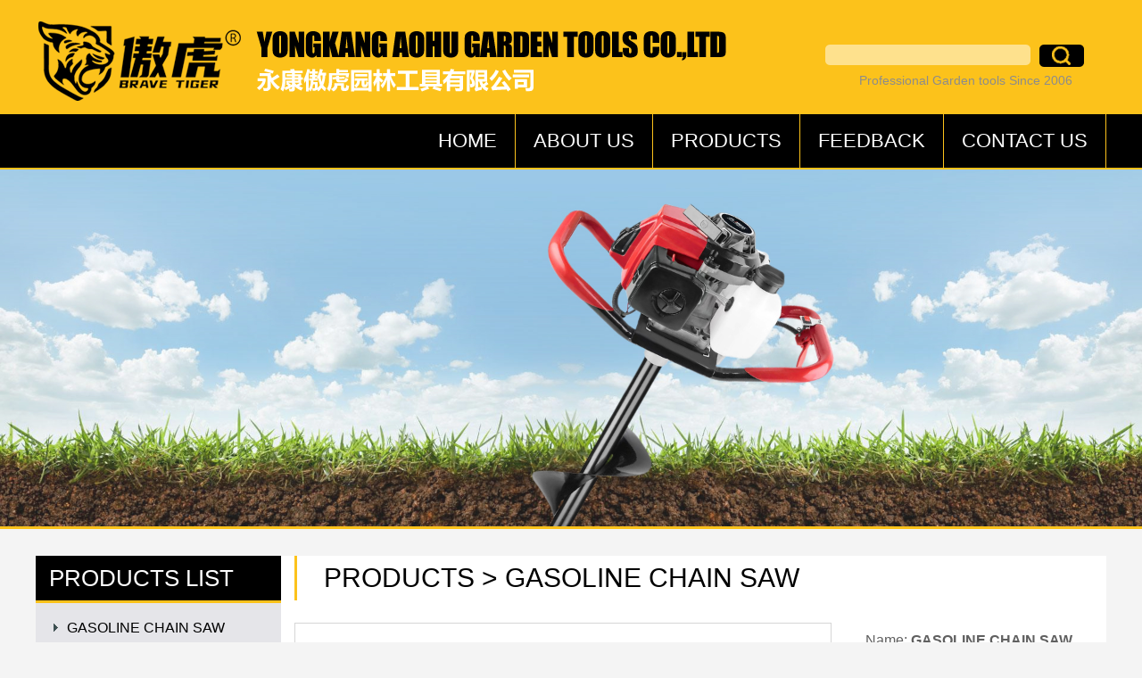

--- FILE ---
content_type: text/html
request_url: http://chinafeal.com/GASOLINECHAINSAW_AH9100_137.html
body_size: 2377
content:
<!DOCTYPE html PUBLIC "-//W3C//DTD XHTML 1.0 Transitional//EN" "http://www.w3.org/TR/xhtml1/DTD/xhtml1-transitional.dtd">
<html xmlns="http://www.w3.org/1999/xhtml">
<head>
<meta http-equiv="Content-Type" content="text/html; charset=utf-8" />
<title>YONGKANG AOHU GARDEN TOOLS CO.,LTD</title>
<link href="templates/afd/style/style.css" rel="stylesheet" type="text/css" />
<script language="javascript" src="templates/afd/style/dh.js"></script>
<script language="javascript" src="templates/afd/style/fl.js"></script>
<SCRIPT language="javascript" src="templates/afd/style/comm.js" ></SCRIPT>
<SCRIPT language="javascript" src="templates/afd/style/3list.js" ></SCRIPT>
</head>
<body>

<div class="warp">

<!----------------heard开始----------------->

<div class="heeaerbg">
<div class="heeaerwarp">
<div class="logo"><a href="#"><img src="templates/afd/images/logo.png" border="0" /></a> </div>
<div class="topright">
<ul>
<li><form action="search.php" method="post"><input name="keyword" type="text" value="" size="" id="so" /></li>
<li><input name="" type="submit" id="an"  style="font-size:0px;color:white;"/></form></li></ul>
<ul style="font: 14px/30px Arial, Helvetica, sans-serif; color:#8c8c8c; margin-top:25px;">Professional Garden tools Since 2006</ul>
</div>
</div>

<div class="clear-float"></div>
<div class="navwarps"><div style="float:right;">
<ul><li><a href='index.html'>HOME</a></li><li><a href='about.html'>ABOUT US</a></li><li><a href='products.html'>PRODUCTS</a></li><li><a href='feedback.html'>FEEDBACK</a></li><li><a href='contact.html'>CONTACT US</a></li></ul>
<div class="clear-float"></div>
</div>
<div class="clear-float"></div>
</div>
</div>
<!----------------heard结束----------------->


<!-----------------banner----------------->
<div class="banner">
<IMG id=bannerADrotator style="FILTER: revealTrans(duration=2,transition=20)" 
src="templates/afd/images/banner01.png" width=100% border=0 
name=bannerADrotator>
<SCRIPT language=JavaScript type=text/javascript>nextAd()</SCRIPT>
</div>  
<div class="contactwarp">
<div class="contactwarpleft">
<div class="contactlpwarp">PRODUCTS LIST</div>
<ul id="suckertree1"><li><a href="GASOLINECHAINSAW.html" title="GASOLINE CHAIN SAW">GASOLINE CHAIN SAW</a><li><a href="BRUSHCUTTER.html" title="BRUSH CUTTER">BRUSH CUTTER</a><li><a href="EARTHAUGER.html" title="EARTH AUGER">EARTH AUGER</a><li><a href="MINITILLER.html" title="MINI TILLER">MINI TILLER</a><li><a href="HEDGETRIMMER.html" title="HEDGE TRIMMER">HEDGE TRIMMER</a><li><a href="TEAHARVESTER.html" title="TEA HARVESTER">TEA HARVESTER</a><li><a href="WATERPUMP.html" title="WATER PUMP">WATER PUMP</a></ul>
<div class="contactlpwarp">CONTACT US</div>
<div class="contactcontent">

<ul>
<!--<li>Tel: </li>  
<li>Fax: </li>-->
<li>Sales Manager:Jason</li>
<li>M.T:0086-13868958768</li>
<li>E-Mail: sales@aohutools.com</li>
<li>Website: www.aohutools.com</li>  
</ul>

<div class="clear-float"></div>
</div>
</div>  
<div class="contactwarpright">
<div class="aboutlmwarp02">PRODUCTS > GASOLINE CHAIN SAW</div>
<div class="aboutlmwarp"></div>
    
<div class="aboutwarp02">
<div class="productleft"><div class='detailspigpic' id='focusPic0' style='text-align:center;' >
			<img src='products_img/20231111151848.jpg'/></div></div>
<div class="productright">
<ul>
<li>Name: <b>GASOLINE CHAIN SAW</b></li>
<li>Modle: <b>AH-9100</b></li>
<li>Payment: <b></b></li>
<li>Min Quantity: <b></b></li>
</ul>

<div class="productorder"><a href="feedback.php?id=137">ORDER</a></div>
</div>
<div class="clear-float"></div>
</div>

<div class="detailspigsome">DESCRIPTION</div>
<div class="productdetails"><p>&nbsp;型号/Mod: AH-9100<br />
动力Engine: 两冲程，91.6cc, 2 strokes<br />
功率Power: 4.6KW<br />
导板Guide bar: 30'inch</p></div>
</div>

<!--about����-->

<!--conright����-->
<div class="clear-float"></div>
</div>
<div class="homeD"></div>
<!-----------------content---------------->
<div class="contentbot">
<div align="center">
<table border="0" width="1200" height="280">
<tr>
<td class="footwarp1"><img src="templates/afd/images/di-logo.png" border="0" /></td>
<td class="footwarp2">
<div align="center">
<table border="0" width="90%">

<tr><td height="30">
<div class="bots"></div>
<div class="navleftwarp">
<ul id="navwarp"><li><a href='index.html'>HOME</a></li><li><a href='about.html'>ABOUT US</a></li><li><a href='products.html'>PRODUCTS</a></li><li><a href='feedback.html'>FEEDBACK</a></li><li><a href='contact.html'>CONTACT US</a></li></ul>
<div class="clear-float"></div>
</div>
</td></tr>
<tr><td><div class="bots">
<p align="left" >
YONGKANG AOHU GARDEN TOOLS CO.,LTD<br>
ADD: No.170 Huaxia Road.Great Wall Industry Zone, Yongkang City Zhejiang Province, China<br> 
<!--Tel: <br>  
Fax: <br>-->
Sales Manager:Jason<br>
M.T: 0086-13868958768<br>
E-Mail: sales@aohutools.com<br>
Website: www.aohutools.com<br>
<p class="footwarp" style="text-align: left;">Copyright (C) 2025 YongKang AOHU Garden Tools Co..Ltd. All Rights Reserved. [<a target="_blank" href="/manage">Manage</a>]</p>
</p>
</div></td></tr>
</table>
</div>

</td>
<td class="footwarp3"><img src="templates/afd/images/2wm.png" border="0" width="150" /></td>
</tr>
</table>
</div>

</div>
</div>
</body>
</html>  

--- FILE ---
content_type: text/css
request_url: http://chinafeal.com/templates/afd/style/style.css
body_size: 5830
content:
@charset "utf-8";
/* CSS Document */

img, .heeaerwarp, #so, #an, .contactwarp, .contactcontent{ behavior: url(templates/afd/style/iepngfix.htc); }

/* ====================公共样式==================== */
.clear-float{clear:both;}
ul{	margin:0; 	padding:0; 	list-style-type:none;}

body{ margin:0 auto; padding:0; background: url(../images/topbg.png);}

/* *{ font:15px/20px Arial, Helvetica, sans-serif; color:#000000;}*/

.fl{ float:left;}
.fr{ float:right;}

/* ====================页面布局==================== */
.warp{ 
	width:100%;
    height:auto;
	margin:0 auto;
	 }
	 	 
/*===================new=========================*/
.newscon02{width:890px; height:auto; margin:0 auto;}
.nwescon02 li{width:890px; height:auto; border-bottom:1px solid #d6d6d6; padding-left: 20px;}
.nwescon02 li h3{width:890px; height:30px; margin:0; padding:0; font:16px/40px Arial, Helvetica, sans-serif; color:#666;}
.nwescon02 li a{font:18px/30px Arial, Helvetica, sans-serif;color:#000; text-decoration:none;}
.nwescon02 li a:hover{font:18px/30px Arial, Helvetica, sans-serif;color:#FCC21B; text-decoration:none;}


.newswarp h3{ width:890px; height:30px; margin:0; padding:0; font: bold 16px/30px Arial, Helvetica, sans-serif; color:#890005; text-align:left;}
.newswarp h5{ width:890px; margin:0; padding:0; font: bold 14px/30px Arial, Helvetica, sans-serif; color:#707172; text-align:left;}
.newswarp p{width:890px; margin:0; padding:0; font:12px/20px Arial, Helvetica, sans-serif; color:#88898b; text-align:left; margin-top:}

.aboutwarprn002{ 
width:900px; 
height:auto; 
margin-top:15px; 
float:right; 
margin-bottom: 30px;
}

.aboutwarprn002 img{ margin-right:10px;}

/*==================rn news====================*/
.productwarplm{ 
width:900px; 
height:50px; 
border-left: 3px solid #FCC21B;
font: bold 30px/50px Arial, Helvetica, sans-serif; 
color:#000; 
padding-left:10px;
float: right;
/*background:#3e5052; 
border-bottom: 3px solid #FCC21B;*/
}

#wrap02 {
	width:890px;
	margin:10px auto 0 auto;
	float: right;
	padding-left: 20px;
}
#wrap02 dl {
	width:900px;
	margin-bottom:15px;
	background:url(../images/dx.jpg) repeat-x bottom;
	padding-bottom:15px;
}

#wrap02 dl dt {
	float:right;
	width:900px;
	height:20px;
}

#wrap02 dl dt a {
	font: bold 16px/25px Arial, Helvetica, sans-serif; 
	color:#3e5052;
	text-decoration:none;
}

#wrap02 dl dt a:hover {
	text-decoration:underline;
}

#wrap02 dl dd.text02 {
	float:right;
	width:900px;
	font:16px/20px Verdana, Geneva, sans-serif; 
	color:#333;
	text-indent:2em;
}

#wrap02 dl dd.links02 {
	float:right;
	width:900px;
	margin-top:5px;
	text-align:left;
}

#wrap02 dl dd.links02 a {
	font:30px/25px Arial, Helvetica, sans-serif; 
	color:#3e5052;
	text-decoration:none;
}

#wrap02 dl dd.links02 a:hover {
	text-decoration:none;
	background:#3e5052  url(../images/dx.jpg) repeat-x bottom;
	color:#fff;
}

#wrap02 dl:after {
    content:"."; 
    display:block;
    height:0; 
    clear:both; 
    visibility:hidden;
} 
.newconwarp{
    width: 900px;
    height: auto;
    margin-top: -10px;
    font: 16px/20px Verdana, Geneva, sans-serif;
    color: #333;
    text-align: left;
}

.newconwarp h3{
width: 900px;
height: 0px;
font:bold 30px/0px Arial, Helvetica, sans-serif; 
color:#3e5052; 
text-align:center;
/*text-align:left; 
background: linear-gradient(to right, #fff, #F6F6F6, #fff);*/
}

.newconwarp h4{
width: 900px;
height: 25px;
font:14px/25px Verdana, Geneva, sans-serif; 
color:#576d6f; 
text-align:center;
margin-bottom:5px;
background: linear-gradient(to right, #fff, #F6F6F6, #fff);
/*text-align:left;
background: #E1E1E1; */
}


/* ====================header==================== */
.heeaerbg{ width:100%; height:190px; margin:auto; text-align: center;  background:url(../images/topbg.png); justify-content:center; }

.heeaerwarp{ width:1200px; height:auto; margin:auto; text-align: center;  background:url(../images/topbg.png); justify-content:center; }

/*====================top==================== */ 
.logo{ /* width:782px; */ height:128px; float:left; margin-left:0px; margin-top:0px;}
.topright{ width:315px; height:23px; float:right; margin-right:0px;_margin-right:15px; margin-top:50px;}
.topright ul li{ height:23px; float:left;}
#so{ background:url(../images/txtbg.png) no-repeat; border:0; height:25px; width:223px; padding-left:5px; margin-right:10px;display:block;}
#an{background:url(../images/an.png) no-repeat;border:0; height:25px; width:71px; padding:0; margin:0;display:block;}
/*=====================bot====================*/
.botbg{ width:100%; height:188px; margin:auto; text-align: center;  background:#FCC21B justify-content:center; }
.botwarp{ width:1200px; height:auto; font:16px/20px Arial, Helvetica, sans-serif; color:#d6d6d6; text-align:right; margin:0 auto; padding-right:5px;}

/* ====================nav==================== */
.navbg{ width:100%; height:30px; margin:auto; background:url(../images/navbg.jpg) repeat-x; float:left;}
.navleftwarp{ width:100%; height:30px; margin:auto; margin-top:30px; margin-bottom:0px;}
#navwarp li a{ font:14px/30px Arial, Helvetica, sans-serif; color:#000; text-decoration:none; padding:0 12px; text-align:center; display:block;}
#navwarp li a:hover{font:14px/30px Arial, Helvetica, sans-serif; color:#FFF; text-decoration:none; padding:0 12px; text-align:center; display:block;}
.navleftwarp ul li{float:left; display:inline; font:20px/43px Arial, Helvetica, sans-serif; }


.nav01 a{ width:117px; height:43px; background:url(../images/nav01.jpg) left 0 no-repeat; display:block; text-decoration:blink;}
.nav01 a:hover{ width:117px; height:43px;background:url(../images/nav01.jpg) left -43px no-repeat; display:block; text-decoration:blink;}

.nav02 a{ width:150px; height:43px; background:url(../images/nav02.jpg) left 0 no-repeat; display:block; text-decoration:blink;}
.nav02 a:hover{ width:150px; height:43px;background:url(../images/nav02.jpg) left -43px no-repeat; display:block; text-decoration:blink;}

.nav03 a{ width:149px; height:43px; background:url(../images/nav03.jpg) left 0 no-repeat; display:block; text-decoration:blink;}
.nav03 a:hover{ width:149px; height:43px;background:url(../images/nav03.jpg) left -43px no-repeat; display:block; text-decoration:blink;}

.nav04 a{ width:230px; height:43px; background:url(../images/nav04.jpg) left 0 no-repeat; display:block; text-decoration:blink;}
.nav04 a:hover{ width:230px; height:43px;background:url(../images/nav04.jpg) left -43px no-repeat; display:block; text-decoration:blink;}

.nav05 a{ width:139px; height:43px; background:url(../images/nav05.jpg) left 0 no-repeat; display:block; text-decoration:blink;}
.nav05 a:hover{ width:139px; height:43px;background:url(../images/nav05.jpg) left -43px no-repeat; display:block; text-decoration:blink;}

.nav06 a{ width:155px; height:43px; background:url(../images/nav06.jpg) left 0 no-repeat; display:block; text-decoration:blink;}
.nav06 a:hover{ width:155px; height:43px;background:url(../images/nav06.jpg) left -43px no-repeat; display:block; text-decoration:blink;}

.nav07 a{ width:157px; height:43px; background:url(../images/nav07.jpg) left 0 no-repeat; display:block; text-decoration:blink;}
.nav07 a:hover{ width:157px; height:43px;background:url(../images/nav07.jpg) left -43px no-repeat; display:block; text-decoration:blink;}
/* ====================nav==================== */

/*=============nav=====================*/

.navwarps{ height:60px; margin:0 auto; width:1200px; background:#000;}

.navwarps ul li{float:left; display:inline; border-right:1px solid #FCC21B; }

.navwarps ul li a{color:#fff; font:22px/60px Verdana, Geneva, sans-serif; padding:0 20px; text-decoration:none; display:block;}

.navwarps ul li a:hover{ background-color: rgba(252, 194, 27, 0.8); color:#fff; display:block; font:22px/60px Verdana, Geneva, sans-serif; padding:0 20px;text-decoration:none;}

.navdx{ background:#3e5052; margin-top:4px; height:1px; font-size:0; width:1200px; }


/* ====================bot==================== */
.bots{
clear:both; 
margin-left: 12px;
font: 15px/22px Arial, Helvetica, sans-serif;
}
ul{	margin:0; 	padding:0; 	list-style-type:none;}

body{ margin:0 auto; padding:0; background: #F4F4F4; /*background: url(../images/topbg0.png);*/}

/* *{ font:13px/20px Arial, Helvetica, sans-serif; color:#000000;}*/

*productdetails{ font:16px/50px Arial, Helvetica, sans-serif; color:#000000; }

.fl{ float:left;}
.fr{ float:right;}
/* ====================bannerh==================== */
.bannerh{ width:100%; height:auto; margin:auto; background-size: cover; margin-bottom: -25px;}
.bannerh img{ border:0; display:block; margin:auto; border-bottom: 3px solid #FCC21B;}
/* ====================banner==================== */
.banner{ width:100%; height:auto; margin:auto; background-size: cover; margin-bottom: 30px;}
.banner img{ border:0; display:block; margin:auto; border-bottom: 3px solid #FCC21B;}
/*================content===================*/
.contactwarp{ width:1200px; height:auto; margin:10px auto 0 auto; background: #FFF;/*background:#fff url(../images/tactenttop.png) no-repeat top;*/}
/*================content left===================*/
.contactwarpleft{ width:275px; height:auto; float:left; background: #e5e5e9; margin-bottom: 30px;}

.contactlpwarp{ 
width:260px; 
height:50px; 
background: #000; 
font: 26px/50px Helvetica; 
color:#FFF; 
text-align:left; 
padding-left:15px; 
margin-bottom:3px;
border-bottom: 3px solid #FCC21B;
}

.productorders{ width:260px; height:50px; font: 26px/50px Helvetica; color:#000; text-align:left; padding-left:15px; margin-bottom:3px;}

/*================fl=======================*/
#suckertree1{ margin:0 auto; padding: 0; list-style-type: none; width: 245px; margin-bottom: 30px; /* Width of Menu Items */	}
	
#suckertree1 li{ 
position: relative; height:50px; line-height:30px; 
background:url(../images/tb.gif) no-repeat 5px 20px;
/*background:url(../images/flbg.jpg) no-repeat top;*/
padding-bottom:2px;
 _ padding-bottom:0px;
 z-index:1000;
}
#suckertree1 li a{
	font:16px/50px Helvetica;
	padding-left:20px; color:#000; text-decoration:none; display: block;
	border-bottom: 1px solid #d6d6d6;
	background:url(../images/tb.gif) no-repeat 5px 20px;
	}	
#suckertree1 li a:hover{
	font:16px/50px Helvetica;
	padding-left:20px;color:#000; text-decoration:none; display: block;
	border-bottom: 1px solid #d6d6d6;
	background-color: rgba(238, 238, 242, 1); 
	}	
/*1st level sub menu style */
.suckertree2{
left:245px; /* Parent menu width - 1*/
position: absolute;
width:150px; /*sub menu width*/
top: 0;
display: none;
padding:5px;
background:#d6d6d6;
 z-index:1000;
}
.suckertree2 li{
position: relative;
height:30px;
line-height:30px;
 background:#fff;
}
.suckertree2 li a{
	font:13px/30px Helvetica;
	padding-left:38px;color:#000; text-decoration:none; display: block;
	}	
.suckertree2 li a:hover{
	font:13px/30px Helvetica;
	padding-left:38px;color:#ff6600; text-decoration:none; display: block;
	}	
/*All subsequent sub menu levels offset */
.suckertree3{ 
left:150px; /* Parent menu width - 1*/
position: absolute;
width:150px; /*sub menu width*/
top: 0;
display: none;
padding:5px;
background:#d6d6d6;
 z-index:1000;
}
.suckertree3 li{
position: relative;
height:30px;
line-height:30px;
 background:fff;
}
.suckertree3 li a{
	font:13px/30px Helvetica;
	padding-left:38px;color:#000; text-decoration:none; display: block;
	}	
.suckertree3 li a:hover{
	font:13px/30px Helvetica;
	padding-left:38px;color:#ff6600; text-decoration:none; display: block;
	}	
/* menu links style */
.suckerdiv ul li a:link{
padding-left:5px; font-family:Arial, Helvetica, sans-serif; font-size:12px; color:#333; text-decoration:none; background:#FFF url(../images/tb022.gif) no-repeat -193px 2px;display: block;
}

.suckerdiv ul li a:visited{
padding-left:5px; font-family:Arial, Helvetica, sans-serif; font-size:12px; color:#333; text-decoration:none; background:#FFF url(../images/tb022.gif) no-repeat -193px 2px;display: block;;
}

.suckerdiv ul li a:hover{
padding-left:5px; font-family:Arial, Helvetica, sans-serif; font-size:12px;color:#fff; text-decoration:none;background:#f7b523 url(../images/tb022.gif) no-repeat 163px -18px;display: block;;
}



	
/* Holly Hack for IE \*/
* html .suckerdiv ul li { float: left; height: 1%; }
* html .suckerdiv ul li a { height: 1%; }
/* End */

.homeNP{ 
width:auto;
height:auto; 
background:#FFF; 
/*margin-bottom: 30px;*/
}

.homeAB{ 
width:auto;
height:600px; 
background:#F4F4F4; 
/*margin-bottom: 30px;*/
}

/*================content right===================*/
.contactwarpright{ 
width:900px; 
height:auto; 
float:right;
margin-top:0px; 
margin-right:10px;
_margin-right:5px;
/*margin-bottom: 50px;*/
}

.aboutlmwarp01{
width:1200px;
height:60px; 
padding-left:30px; 
font:bold 30px/60px Helvetica; 
color:#000;
margin: 0 auto 0px auto;
text-align:center;
/*margin-bottom: 20px;
border-left: 6px solid #FCC21B; 
background:url(../images/tb0.gif) no-repeat 11px 5px;
background: #ececec;*/ 
}

.aboutlmwarp02{ height:50px; border-left: 3px solid #FCC21B; /*background:url(../images/tb0.gif) no-repeat 11px 5px;*/ padding-left:30px; font: 30px/50px Helvetica; color:#000;}
.aboutlmwarp02 span{font: bold 30px/50px Helvetica; color:#000;}
.aboutlmwarp{ width:900px; height:20px; /*background:#cecece url(../images/dx0.jpg) no-repeat bottom left;*/ font-size:0;}
.aboutwarp{ width:95%; height:auto;font:16px/30px Arial, Helvetica, sans-serif; color:#000; padding-left: 30px; margin-top:0px; margin-bottom:50px; text-align:left;}
.aboutwarp img{ margin-right:8px;}

/*==================about================*/

.aboutwarph{ width:1180px; height:600px; background: url(../images/ab-bg.png); padding:0 10px; display:block; margin:0 auto 10px auto; margin-bottom: 50px; /*background: #ececec;*/}

.aboutwarph h2{height: 160px; font: bold 30px/300px Arial, Helvetica, sans-serif; color:#333; padding-left:25px;}

.aboutwarph h2 span{ font:bold 16px/25px Arial, Helvetica, sans-serif; color:#f79300;}

.aboutwarph p{width: 600px; height: 180px; font:16px/30px Verdana, Geneva, sans-serif; color:#333; text-align:left; text-indent:2em; padding-left: 25px;}

.aboutwarph h3 a{ font:16px/25px Verdana, Geneva, sans-serif; color:#3e5052; text-align:left; background:url(../images/dx.jpg) repeat-x bottom; text-decoration:underline;}

.aboutwarph h3 a:hover{font:16px/25px Verdana, Geneva, sans-serif; color:#fff; text-decoration:underline; background:#3e5052  url(../images/dx.jpg) repeat-x bottom;}

.aboutwarph02{ width:700px; height: auto; margin:0 auto 10px auto; background:#ececec; padding:10px 10px;}

.aboutwarph02 h2{ font: bold 16px/25px Arial, Helvetica, sans-serif; color:#282c2f;}

.aboutwarph02 h2 span{ font:bold 16px/25px Arial, Helvetica, sans-serif; color:#1758a8;}

.aboutwarph02 p{ font:11px/18px Verdana, Geneva, sans-serif; color:#282c2f; text-align:left; text-indent:2em;}

.ABorder{ 
width:80px; 
height:25px; 
margin-top:15px;
padding-left: 380px;
}

.ABorder a{
width:150px; 
height:50px; 
background:#212121; 
border:1px solid #FCC21B; 
padding:1px; 
font:bold 16px/50px Arial, Helvetica, sans-serif; 
color:#fff; 
text-align:center; 
display:block; 
text-decoration:none;
}

.ABorder a:hover{
width:150px; 
height:50px; 
background-color: rgba(252, 194, 27, 1); 
border:1px solid #d6d6d6; 
padding:1px; 
font:bold 16px/50px Arial, Helvetica, sans-serif; 
color:#000; 
text-align:center; 
display:block; 
text-decoration:none;
}

/*================contact us====================*/
.contactcontent{ width:225px;; height:auto;  padding:25px; background:url(../images/contact.png) no-repeat;}
.contactcontent ul li{font:16px/30px Arial, Helvetica, sans-serif; color:#000;}
.contactcontent ul li img{ margin-top:5px; border:0; display:block;}
.like{ float:left; margin-bottom:5px;}
/*================contact us====================*/
/*================home products====================*/
.cpworph{ width:1200px; margin:10px auto 0 auto;}
.cpworph li{ width:300px; height:270px; float:left; margin-left:0px; margin-bottom:20px; display:inline;}
.cpworph li a {
	display:block;
}
.cpworph li a img {
	width:280px; height:212px;
	border:1px solid #d6d6d6;
	}
.cpworph li span a {
	width:282px;
	height:50px;
	background:#cecece;
	text-align:center;
	text-overflow:ellipsis; 
	overflow: hidden;
	font:bold 16px/50px arial, helvetica, sans-serif; color:#000; 
	text-decoration:none;
}
.cpworph li span a:hover{
	width:282px;
	height:50px;
	text-align:center;
	text-overflow:ellipsis; 
	overflow: hidden;
	font:bold 16px/50px arial, helvetica, sans-serif; color:#FCC21B;
	text-decoration:none;
}

/*================products====================*/
.cpworp{ width:auto; margin:10px auto 0 auto;}
.cpworp li{ width:300px; height:262px; float:left; margin-left:0px; margin-bottom:20px; display:inline;}
.cpworp li a {
	display:block;
}
.cpworp li a img {
	width:280px; height:212px;
	border:1px solid #d6d6d6;
	}
.cpworp li span a {
	width:282px;
	height:50px;
	background:#cecece;
	text-align:center;
	text-overflow:ellipsis; 
	overflow: hidden;
	font:bold 16px/50px arial, helvetica, sans-serif; color:#000; 
	text-decoration:none;
}
.cpworp li span a:hover{
	width:282px;
	height:50px;
	text-align:center;
	text-overflow:ellipsis; 
	overflow: hidden;
	font:bold 16px/50px arial, helvetica, sans-serif; color:#FCC21B;
	text-decoration:none;
}

.aboutwarp02{ height:auto;font:16px/25px Arial, Helvetica, sans-serif; color:#606060; margin-top:5px; text-align:left; float: right; 
/* background: #ececec; */
}

.productleft{ width:600px; height:auto;float:left; margin-bottom:15px;}
.productleft img{ width:600px; height:auto; border:1px solid #d6d6d6;}
.productright{ width:280px; height:auto; float:right;margin-bottom:15px; padding-left: 20px;}
.productright ul li{ width:250px; height:auto; border-bottom:1px solid #d6d6d6; font:16px/40px Arial, Helvetica, sans-serif; color:#606060; padding-left: 20px;}

.productorder{ 
width:80px; 
height:25px; 
margin-top:15px;
padding-left: 20px;
}

.productorder a{
width:150px; 
height:50px; 
background:#212121; 
border:1px solid #FCC21B; 
padding:1px; 
font:bold 16px/50px Arial, Helvetica, sans-serif; 
color:#fff; 
text-align:center; 
display:block; 
text-decoration:none;
}

.productorder a:hover{
width:150px; 
height:50px; 
background-color: rgba(252, 194, 27, 1); 
border:1px solid #d6d6d6; 
padding:1px; 
font:bold 16px/50px Arial, Helvetica, sans-serif; 
color:#000; 
text-align:center; 
display:block; 
text-decoration:none;
}

.detailspigsome{ width:auto; height:auto; font:30px/50px Arial, Helvetica, sans-serif; color:#000; /*background:#212121; border-top:1px solid #d6d6d6;*/ border-bottom:1px solid #d6d6d6; padding-bottom:14px; margin:15px auto;}
.detailspigsome li{ width:100px; height:77px; margin-left:10px;_margin-left:7px; margin-top:10px; float:left; display:inline;}
.detailspigsome li img{ width:100px; height:77px; background:#fff; border:2px solid #323232; cursor:hand;}
/*================products====================*/
.contentbot{ width:100%; height:280px; background-color:#FCC21B; margin:0 auto 0px auto;}
/*================content===================*/

/*==================foot=====================*/ 
.footwarp1{ width:250px; height:250; margin:auto; font:15px/20px Arial, Helvetica, sans-serif; color:#000; text-align:right; margin:0 auto; padding-right:5px;}
.footwarp2{ width:780px; height:250; margin:auto;  font:13px/20px Arial, Helvetica, sans-serif; color:#000; text-align:right; margin:0 auto; padding-right:5px;}
.footwarp3{ width:200px; height:250; margin:auto;  font:15px/20px Arial, Helvetica, sans-serif; color:#000; text-align:right; margin:0 auto; padding-right:5px;}


.footwarp a{ font:14px/20px Arial, Helvetica, sans-serif; color:#000; text-decoration:none;}
.footwarp a:hover{ font:14px/20px Arial, Helvetica, sans-serif; color:#ff6600; text-decoration:none;}
/*==================foot=====================*/


/*--------------fenye----------------------------------------*/
.cpfy{ text-align:center; margin-bottom:10px;}
.cpfy ul{ margin:0 auto; padding:0;}
.cpfy ul li{ list-style:none; float:left; height:20px;}
.cpfy a:link,.cpfy a:visited{  font:12px/20px Arial, Helvetica, sans-serif; color:#000; text-decoration:none;}
.cpfy a:hover,.cpfy a:active{ font:12px/20px Arial, Helvetica, sans-serif;  color:#0277D7; text-decoration:none;}

#fenye{ 
margin:0 auto;  
padding-bottom:50px; 
padding-top:5px;
}

#fenye li{ 
width:26px; 
height:28px; 
text-align:center; 
float:left; 
border:1px solid #666; 
padding:2px; 
background-color:#FFF; 
list-style:none; 
margin:0 5px;  
color:#FFF; 
font-size:18px; 
font-weight:bold;
}

#fenye li.nowy{ 
width:26px; 
height:28px; 
float:left; 
border:1px solid #A7BCCD; 
padding:2px; 
background-color:#FCC21B; 
list-style:none; 
margin-left:5px; 
margin-right:5px; 
text-align:center; 
color:#000; 
font-size:18px; 
font-weight:bold;
}

#fenye li a,#fenye li a:visited{ 
color:#000; 
text-decoration:none; 
font-size:18px; 
line-height:28px;
}

#fenye li.nowy a,#fenye li.nowy a:visited{ 
color:#ffffff; 
text-decoration:none;  
font-size:16px;
line-height:28px; 
}

#fenye li.next{ 
width:auto; 
padding-left:2px; 
padding-right:2px;
}

.homek{ 
width:auto; 
height:30px; 
background: #FFF;
}

.homeD{ 
width:auto; 
height:30px; 
background: #F4F4F4;
}
/*--------------fenye----------------------------------------*/


/*首先，我们需要给需要下拉的区域设置一个固定的高度和宽度*/
.right-pull{
width: 200px;
height: 200px;
}
/*接下来，我们需要将overflow属性设置为hidden，以隐藏下拉的内容*/
.right-pull{
overflow: hidden;
}
/*然后，我们需要将下拉内容的位置设置为绝对定位，然后把right属性设置为-200px，使其隐藏在页面右侧*/
p.pull-down{
position: absolute;
right: -200px;
}
/*现在，我们需要给下拉内容添加一些动画效果，可以通过CSS的transition属性来实现*/
p.pull-down{
transition: right 0.5s cubic-bezier(0.25, 0.46, 0.45, 0.94);
}
/*最后，我们需要通过JavaScript来实现当鼠标移到需要下拉的区域时，再将下拉内容向右移动200px*/
.right-pull:hover p.pull-down{
right: 0;
}



--- FILE ---
content_type: application/javascript
request_url: http://chinafeal.com/templates/afd/style/3list.js
body_size: 525
content:
function showFocus(num)
{
 for(var id = 0;id<=8;id++)
 {
  var fpid="focusPic"+id;
  //var fcid="focusContent"+id;
  //var fnid="focusnav"+id;
  if(id==num){
  	try{document.getElementById(fpid).style.display="block"}catch(e){};
	//try{document.getElementById(fcid).style.display="block"}catch(e){};
	//try{document.getElementById(fnid).className="active"}catch(e){};
  }else{
	try{document.getElementById(fpid).style.display="none"}catch(e){};
	//try{document.getElementById(fcid).style.display="none"}catch(e){};
	//try{document.getElementById(fnid).className=""}catch(e){};
  }
 }  
}


function show(element, divelement, newbg, oldbg, count, index, newcolor, olecolor) {
for (var i = 1; i <= count; i++) {
	if (i == index) {
		document.getElementById(divelement + i).style.display = "block";
		document.getElementById(element + i).style.color = newcolor;
		document.getElementById(element + i).style.backgroundImage = "url('" + newbg + "')";
	}
	else {
		document.getElementById(divelement + i).style.display = "none";
		document.getElementById(element + i).style.color = olecolor;
		document.getElementById(element + i).style.backgroundImage = "url('" + oldbg + "')";
	}
}
}

--- FILE ---
content_type: application/javascript
request_url: http://chinafeal.com/templates/afd/style/fl.js
body_size: 560
content:

//SuckerTree Vertical Menu (Aug 4th, 06)
//By Dynamic Drive: http://www.dynamicdrive.com/style/

var menuids=["suckertree1"] //Enter id(s) of SuckerTree UL menus, separated by commas

function buildsubmenus(){
for (var i=0; i<menuids.length; i++){
  var ultags=document.getElementById(menuids[i]).getElementsByTagName("ul")
    for (var t=0; t<ultags.length; t++){
    ultags[t].parentNode.getElementsByTagName("a")[0].className="subfolderstyle"
    ultags[t].parentNode.onmouseover=function(){
    this.getElementsByTagName("ul")[0].style.display="block"
    }
    ultags[t].parentNode.onmouseout=function(){
    this.getElementsByTagName("ul")[0].style.display="none"
    }
    }
  }
}

if (window.addEventListener)
window.addEventListener("load", buildsubmenus, false)
else if (window.attachEvent)
window.attachEvent("onload", buildsubmenus)


--- FILE ---
content_type: application/javascript
request_url: http://chinafeal.com/templates/afd/style/dh.js
body_size: 678
content:
<!-- // BannerAD 

var bannerAD=new Array(); 
var bannerADlink=new Array(); 
var adNum=0; 

bannerAD[0]="templates/afd/images/tp01.jpg"; 
/*bannerADlink[0]="#"; */
bannerAD[1]="templates/afd/images/tp02.jpg"; 
/*bannerADlink[1]="#"; */
bannerAD[2]="templates/afd/images/tp03.jpg"; 
/*bannerADlink[2]="#";  */
bannerAD[3]="templates/afd/images/tp04.jpg"; 
/*bannerADlink[3]="#"; */


var preloadedimages=new Array(); 
for (i=1;i<bannerAD.length;i++){ 
preloadedimages[i]=new Image(); 
preloadedimages[i].src=bannerAD[i]; 
} 

function setTransition(){ 
if (document.all){ 
bannerADrotator.filters.revealTrans.Transition=Math.floor(Math.random()*23); 
bannerADrotator.filters.revealTrans.apply(); 
} 
} 

function playTransition(){ 
if (document.all) 
bannerADrotator.filters.revealTrans.play() 
} 

function nextAd(){ 
if(adNum<bannerAD.length-1)adNum++ ; 
else adNum=0; 
setTransition(); 
document.images.bannerADrotator.src=bannerAD[adNum]; 
playTransition(); 
theTimer=setTimeout("nextAd()", 4000); 
} 

/*function jump2url(){ 
jumpUrl=bannerADlink[adNum]; 
jumpTarget='_self'; 
if (jumpUrl != ''){ 
if (jumpTarget != '')window.open(jumpUrl,jumpTarget); 
else location.href=jumpUrl; 
} 
} */
function displayStatusMsg() { 
status=bannerADlink[adNum]; 
document.returnValue = true; 
} 

//--> 